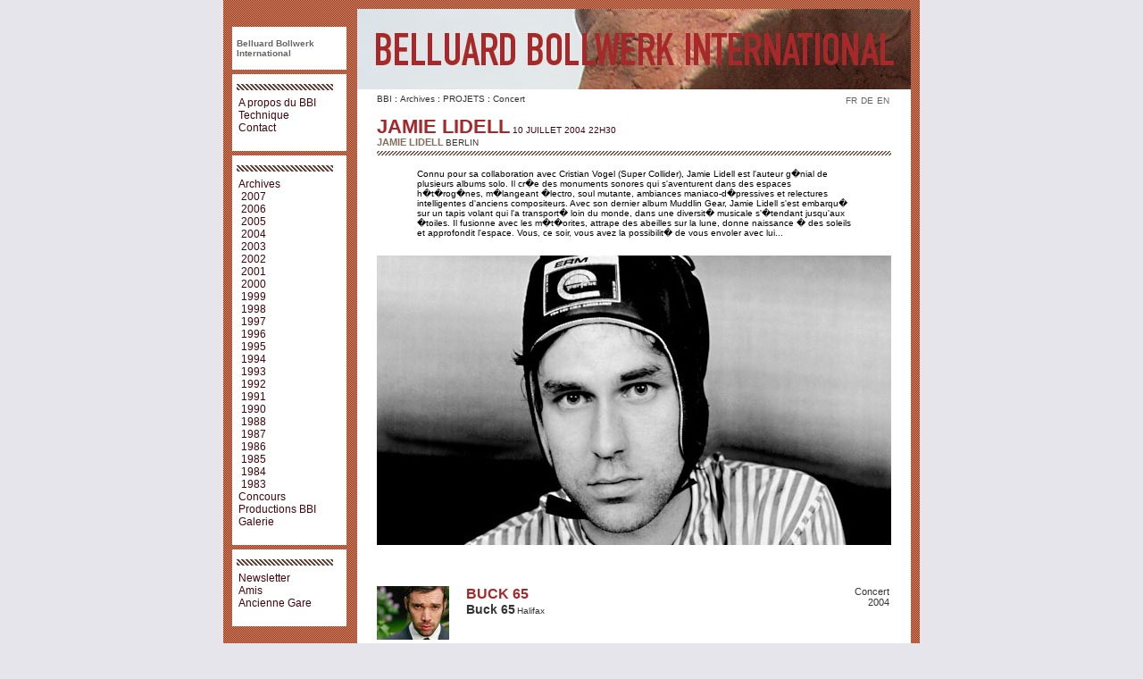

--- FILE ---
content_type: text/html; charset=utf-8
request_url: http://archives.belluard.ch/archiv/index_52-7.htm
body_size: 2956
content:
<!DOCTYPE html PUBLIC "-//W3C//DTD XHTML 1.0 Transitional//EN" "http://www.w3.org/TR/xhtml1/DTD/xhtml1-transitional.dtd">
<html xmlns="http://www.w3.org/1999/xhtml">

<!-- Mirrored from archive.belluard.ch/fr/archives/projets/concert/index_52.htm by HTTrack Website Copier/3.x [XR&CO'2007], Thu, 27 Nov 2008 15:56:39 GMT -->
<!-- Added by HTTrack --><meta http-equiv="content-type" content="text/html;charset=ISO-8859-1"><!-- /Added by HTTrack -->
<head>
<title>Belluard Bollwerk International</title>
<meta name="description" content="" />
<meta name="keywords" content="" />
<meta http-equiv="Content-Type" content="text/html; charset=iso-8859-1" />

<!---->
<!---->
<link rel="stylesheet" href="template.css" />
<link rel="stylesheet" href="menu.css" />
<link rel="stylesheet" href="pagelayout.css" />
<link rel="stylesheet" href="2007.css" />
<script language="JavaScript" src="default.js" type="text/javascript"></script>
<script language="JavaScript" src="tools.js" type="text/javascript"></script>
<script language="JavaScript" src="newsletter.html" type="text/javascript"></script>
</head>
<body id="page35">
<!---->
<div id="template">
	<div id="innertemplate">
		<div id="content">
			<div id="header"></div>
			<div id="contentlayout">
    <div id="langmenu"><ul><li class="selected"><a href="index-268.htm">FR</a></li>
  <li><a href="index-269.htm">DE</a></li>
  <li><a href="index-270.htm">EN</a></li>
  </ul></div>
    <div id="categorypath"><a href="index.htm">BBI</a> : <a href="index-5.htm">Archives</a> : <a href="index-57.htm">PROJETS</a> : <a href="index-268.htm">Concert</a> </div>
	<div id="detaildefault"><div id="item52">
	<div class="title">
		<h2>Jamie Lidell</h2>
		<span class="date">10 juillet 2004 22h30</span><br />
		<h3><a href="index_57.htm">Jamie Lidell</a><p>Berlin</p></h3>
	</div>
	
	<div class="description">Connu pour sa collaboration avec Cristian Vogel (Super Collider), Jamie Lidell est l'auteur g�nial de plusieurs albums solo. Il cr�e des monuments sonores qui s'aventurent dans des espaces h�t�rog�nes, m�langeant �lectro, soul mutante, ambiances maniaco-d�pressives et relectures intelligentes d'anciens compositeurs.
Avec son dernier album Muddlin Gear, Jamie Lidell s'est embarqu� sur un tapis volant qui l'a transport� loin du monde, dans une diversit� musicale s'�tendant jusqu'aux �toiles. Il fusionne avec les m�t�orites, attrape des abeilles sur la lune, donne naissance � des soleils et approfondit l'espace. Vous, ce soir, vous avez la possibilit� de vous envoler avec lui...</div>
	<img src="52-2.jpg" border="0">
	<div class="description">     <br />
		 </div>
</div>
</div>
	<div id="item34">
 <div  class="projectlist">
  <div class="prog_kind" style="text-align:right">Concert<br />2004</div> 
  <div class="prog_img"> 
<a href="index_34-2.htm"><img src="34.jpg"  border="0"></a>
  </div><div class="prog_img_title"> 
     <h3><a href="index_34-2.htm">Buck 65</a></h3> 
     <h2><a href="index_37.htm"> Buck 65</a><p>Halifax</p></h2> 
   </div> 
  <div style="clear:both"></div> 
   </div> 
</div> <div id="item39">
 <div  class="projectlist">
  <div class="prog_kind" style="text-align:right">Concert<br />2004</div> 
  <div class="prog_img"> 
<a href="index_39-5.htm"><img src="39.jpg"  border="0"></a>
  </div><div class="prog_img_title"> 
     <h3><a href="index_39-5.htm">Automusique_Taxi</a></h3> 
     <h2><a href="index_43.htm"> Nikko</a><p>Paris</p></h2> 
   </div> 
  <div style="clear:both"></div> 
   </div> 
</div> <div id="item47">
 <div  class="projectlist">
  <div class="prog_kind" style="text-align:right">Concert<br />2004</div> 
  <div class="prog_img"> 
<a href="index_47-7.htm"><img src="47.jpg"  border="0"></a>
  </div><div class="prog_img_title"> 
     <h3><a href="index_47-7.htm">Telcosystems</a></h3> 
     <h2><a href="index_53-4.htm"> Telcosystems</a><p>Rotterdam</p></h2> 
   </div> 
  <div style="clear:both"></div> 
   </div> 
</div> <div id="item48">
 <div  class="projectlist">
  <div class="prog_kind" style="text-align:right">Concert<br />2004</div> 
  <div class="prog_img"> 
<a href="index_48-7.htm"><img src="48.jpg"  border="0"></a>
  </div><div class="prog_img_title"> 
     <h3><a href="index_48-7.htm">Urfdes�de Kollektiv</a></h3> 
     <h2><a href="index_54.htm"> Urfdes�de Kollektiv</a><p>Fribourg</p></h2> 
   </div> 
  <div style="clear:both"></div> 
   </div> 
</div> <div id="item51">
 <div  class="projectlist">
  <div class="prog_kind" style="text-align:right">Concert<br />2004</div> 
  <div class="prog_img"> 
<a href="index_51-7.htm"><img src="51.jpg"  border="0"></a>
  </div><div class="prog_img_title"> 
     <h3><a href="index_51-7.htm">Se�or Coconut</a></h3> 
     <h2><a href="index_56.htm"> Se�or Coconut</a><p>Santiago de Chile</p></h2> 
   </div> 
  <div style="clear:both"></div> 
   </div> 
</div> <div id="item52" style="opacity: 0.5; filter: alpha(opacity=50);">
 <div  class="projectlist">
  <div class="prog_kind">Concert<br />2004</div> 
  <div class="prog_img"> 
<a href="index_52-7.htm"><img src="52.jpg"  border="0"></a>
  </div><div class="prog_img_title"> 
     <h3><a href="index_52-7.htm">Jamie Lidell</a></h3> 
     <h2><a href="index_57.htm">Jamie Lidell</a><p>Berlin</p></h2> 
   </div> 
  <div style="clear:both"></div> 
   </div> 
</div> <div id="item9">
 <div  class="projectlist">
  <div class="prog_kind" style="text-align:right">Projets 2005<br />2005</div> 
  <div class="prog_img"> 
<a href="index_9-10.htm"><img src="9.jpg"  border="0"></a>
  </div><div class="prog_img_title"> 
     <h3><a href="index_9-10.htm">P.F.F.R.</a></h3> 
     <h2></h2> 
   </div> 
  <div style="clear:both"></div> 
   </div> 
</div> <div id="item59">
 <div  class="projectlist">
  <div class="prog_kind" style="text-align:right">Concert<br />2005</div> 
  <div class="prog_img"> 
<a href="index_59-4.htm"><img src="index-12.html"  border="0"></a>
  </div><div class="prog_img_title"> 
     <h3><a href="index_59-4.htm">Grand Buffet</a></h3> 
     <h2></h2> 
   </div> 
  <div style="clear:both"></div> 
   </div> 
</div> <div id="item16">
 <div  class="projectlist">
  <div class="prog_kind" style="text-align:right">Concert<br />2005</div> 
  <div class="prog_img"> 
<a href="index_16-8.htm"><img src="16.jpg"  border="0"></a>
  </div><div class="prog_img_title"> 
     <h3><a href="index_16-8.htm">Sage Francis</a></h3> 
     <h2><a href="index_27.htm"> Sage Francis</a><p>New York</p></h2> 
   </div> 
  <div style="clear:both"></div> 
   </div> 
</div> <div id="item12">
 <div  class="projectlist">
  <div class="prog_kind" style="text-align:right">Concert<br />2005</div> 
  <div class="prog_img"> 
<a href="index_12-4.htm"><img src="12.jpg"  border="0"></a>
  </div><div class="prog_img_title"> 
     <h3><a href="index_12-4.htm">The Hub, Kreuzberg</a></h3> 
     <h2><a href="index_9.htm"> Mocky</a><p>Berlin</p><a href="index_30.htm"> Ad Hawk</a><p>Berlin</p><a href="index_11.htm">Kevin Blechdom</a><p>Berlin</p><a href="index_12.htm"> Planningtorock</a><p>Berlin</p><a href="index_10.htm">Taylor Savvy</a><p>Berlin</p></h2> 
   </div> 
  <div style="clear:both"></div> 
   </div> 
</div>  <table width="100%" cellpadding=0 cellspacing=0 border=0 align="center">
   <tr>
	  <td align=right style="padding:6px;"><a href="index_p3-37.htm">prev |</a> <a href="index-268.htm">1</a> <a href="index_p2-44.htm">2</a> <a href="index_p3-37.htm">3</a> <strong style="color: #FF9910;">4</strong> <a href="index_p5-16.htm">5</a> <a href="index_p5-16.htm">| next</a></td>
   </tr>
 </table>

</div> </div>
		<div id="margin">
			<div id="mainmenu">
				<h1><a href="index.htm">Belluard Bollwerk<br />
					International</a></h1>
				<div id="editionyear"><!--�dition <span>2006</span>--></div>
				</div>
			<div class="generalmenu"><ul>
<li><a href="index-2.htm"  id="category11">A propos du BBI</a></li>
<li><a href="index-3.htm"  id="category76">Technique</a></li>
<li><a href="index-4.htm"  id="category81">Contact</a></li>
</ul></div>
			<div class="generalmenu"><ul>
<li class="s"><a href="index-5.htm"  id="category14">Archives</a>
<ul>
<li><a href="index-56.htm"  id="category175">2007</a></li>
<li><a href="index-55.htm"  id="category68">2006</a></li>
<li><a href="index-54.htm"  id="category15">2005</a></li>
<li><a href="index-53.htm"  id="category18">2004</a></li>
<li><a href="index-52.htm"  id="category61">2003</a></li>
<li><a href="index-51.htm"  id="category62">2002</a></li>
<li><a href="index-50.htm"  id="category63">2001</a></li>
<li><a href="index-49.htm"  id="category101">2000</a></li>
<li><a href="index-48.htm"  id="category102">1999</a></li>
<li><a href="index-47.htm"  id="category103">1998</a></li>
<li><a href="index-46.htm"  id="category110">1997</a></li>
<li><a href="index-45.htm"  id="category111">1996</a></li>
<li><a href="index-44.htm"  id="category112">1995</a></li>
<li><a href="index-43.htm"  id="category113">1994</a></li>
<li><a href="index-42.htm"  id="category114">1993</a></li>
<li><a href="index-41.htm"  id="category115">1992</a></li>
<li><a href="index-40.htm"  id="category128">1991</a></li>
<li><a href="index-39.htm"  id="category129">1990</a></li>
<li><a href="index-38.htm"  id="category137">1988</a></li>
<li><a href="index-37.htm"  id="category138">1987</a></li>
<li><a href="index-36.htm"  id="category139">1986</a></li>
<li><a href="index-35.htm"  id="category140">1985</a></li>
<li><a href="index-34.htm"  id="category141">1984</a></li>
<li><a href="index-33.htm"  id="category142">1983</a></li>
</ul>
</li>

<li><a href="index-6.htm"  id="category182">Concours</a></li>
<li><a href="index-7.htm"  id="category157">Productions BBI</a></li>
<li><a href="index-8.htm"  id="category12">Galerie</a></li>
</ul></div>
			<div class="generalmenu"><ul>
<li><a href="index-9.htm"  id="category178">Newsletter</a></li>
<li><a href="index-10.htm"  id="category70">Amis</a></li>
<li><a href="index-11.htm"  id="category206">Ancienne Gare</a></li>
</ul></div>
			<div id="marginleft"></div>
		</div>
		<div style="clear:both; height:20px;"></div>
	</div>
</div>
<script defer src="https://static.cloudflareinsights.com/beacon.min.js/vcd15cbe7772f49c399c6a5babf22c1241717689176015" integrity="sha512-ZpsOmlRQV6y907TI0dKBHq9Md29nnaEIPlkf84rnaERnq6zvWvPUqr2ft8M1aS28oN72PdrCzSjY4U6VaAw1EQ==" data-cf-beacon='{"version":"2024.11.0","token":"b9738d1318f44cc7b3426cac9b126cae","r":1,"server_timing":{"name":{"cfCacheStatus":true,"cfEdge":true,"cfExtPri":true,"cfL4":true,"cfOrigin":true,"cfSpeedBrain":true},"location_startswith":null}}' crossorigin="anonymous"></script>
</body>

<!-- Mirrored from archive.belluard.ch/fr/archives/projets/concert/index_52.htm by HTTrack Website Copier/3.x [XR&CO'2007], Thu, 27 Nov 2008 15:56:39 GMT -->
<!-- Added by HTTrack --><meta http-equiv="content-type" content="text/html;charset=ISO-8859-1"><!-- /Added by HTTrack -->
</html>


--- FILE ---
content_type: text/html; charset=utf-8
request_url: http://archives.belluard.ch/archiv/newsletter.html
body_size: 248
content:
<!DOCTYPE HTML PUBLIC "-//IETF//DTD HTML 2.0//EN">
<html><head>
<title>404 Not Found</title>
</head><body>
<h1>Not Found</h1>
<p>The requested URL /javascript/newsletter.js was not found on this server.</p>
<hr>
<address>Apache Server at archive.belluard.ch Port 80</address>
</body></html>


--- FILE ---
content_type: text/css
request_url: http://archives.belluard.ch/archiv/template.css
body_size: 460
content:
html,body {
margin:0;
padding:0;
border:0;
font-family:Helvetica,Arial,sans-serif;
font-size: 10px;
background:#b4b2a1;
}

/* wrapper */

#template { 
width: 770px;
margin:0 auto;
background:#b4b2a1 url(dottedbg.gif);
padding:5px;
}

#innertemplate { 
padding: 0px;
margin:0 auto;
background:none;
padding:5px;
}


#editmainbtn {
height: 25px;
}


#headerhome {
position:relative;
top:0px;
left:0px;
height:150px;
width:620px;
overflow:visible;
padding:0;
margin:0;
background: url(logo2006.jpg) no-repeat;
} 

#header {
padding:0;
margin:0;
height:110px;
background:url(logo2006.jpg) 0 -5px;
overflow:visible;
} 

#content {
float:right;
width:620px;
margin:0;
} 

#margin {
width:128px; 
float:left;
margin:20px 0 0 0;
}

#teeshirtmonthly{
margin-top:10px;
}
#teeshirtmonthly select{
width:170px;
}
#teeshirtmonthly .formerror {
width:95%;
padding-bottom:3px;
border-top:2px solid #666;
border-left:2px solid #666;
}
#teeshirtmonthly select.formerror {
padding-bottom:0px;
}



--- FILE ---
content_type: text/css
request_url: http://archives.belluard.ch/archiv/menu.css
body_size: 1399
content:
/* mainmenu head*/

#mainmenu h1 {
font-family:Arial, Helvetica, sans-serif;
font-weight:normal;
padding:0;
margin:8px 0 0 0;
}
#mainmenu h1 a, #langmenu ul li a{
color:#656565;
text-transform:none;
padding:0;

}
#editionyear{
font-weight:bold;
padding:0 0 8px 0;
}
#editionyear span{
color:#826c58;
}

/* mainmenu */

#mainmenu {
padding: 5px;
background-color:#FFFFFF;
margin-bottom: 5px;
}
#mainmenu a { 
color: #4a4a4a;
list-style: none;
padding: 1px 2px;
display:block;
text-transform:uppercase;
font-size:10px;
font-weight:bold;
_height: 14px;
margin:0;
}

#mainmenu ul {
padding:16px 0 14px 0;
background:url(headersep.gif) no-repeat top left;
/*display:block;*/
margin: 0 10px 0 0;
}

#mainmenu li {
/*display:block;*/
list-style:none;
margin: 0;
padding: 0px 2px;
}
#mainmenu li a{
display:block;
}

#mainmenu li a:hover, 
#mainmenu li.s a:link, 
#mainmenu li.s a:visited {
color: #ffffff;
list-style: none;
text-decoration: none;
background-color:#7ca049;
background-image:none;
}

#mainmenu li a:hover {
background-color:#abc28a;
}

/#mainmenu a:visited { color: #4a4a4a; }
#mainmenu a.s:link, #mainmenu a.s:visited { color: #4a4a4a; background-color:#7ca049;}
#mainmenu li.h a:link, 
#mainmenu li.h a:visited { 
opacity: 0.5; filter: alpha(opacity=50);
}

#mainmenu li.hs a:link, 
#mainmenu li.hs a:visited { 
color: #4a4a4a;
background-color:#7ca049;
opacity: 0.5; filter: alpha(opacity=50);
}

/* ------------- menu -------------- */

#mainmenu ul ul {
margin:1px 0 5px 0;
padding: 0;
background:none;
}

#mainmenu li.s li {
/*display:block;*/
list-style:none;
margin: 0;
padding: 0px;
}

#mainmenu ul li.s ul li a:link,
#mainmenu ul li.s ul li a:visited { 
display:block;
color:#826c58;
background-color:#FFF;
list-style: none;
padding: 1px 5px;
display:block;
margin:1px 0 0 0;

}

#mainmenu ul li.s ul li a:hover {
color:#fff;
text-decoration: none;
background-color:#a39384;
}

#mainmenu ul li.s ul li.h a:link, 
#mainmenu ul li.s ul li.h a:visited {
color:#826c58;
background-color:#FFF;
opacity: 0.5; filter: alpha(opacity=50);
}

#mainmenu ul li.s ul li.s a:link, 
#mainmenu ul li.s ul li.s a:visited { 
color: #fff; 
background-color:#826c58;

}

#mainmenu ul li.s ul li.hs a:link, 
#mainmenu ul li.s ul li.hs a:visited {
color:#826c58; 
background:#fff url(menu.css); 
opacity: 0.5; filter: alpha(opacity=50); 
}


/* ------------- submenu -------------- */

#mainmenu ul li.s ul li.s ul{ 
background:#fff url(menu.css); 
margin:1px 0 5px 0;
}

#mainmenu ul li.s ul li.s ul li a:link,
#mainmenu ul li.s ul li.s ul li a:visited { 
color:#333;
background:#fff url(menu.css); 
list-style: none;
padding: 1px 5px 1px 10px;
font-size:10px;
display:block;
margin:0;
}
#mainmenu ul li.s ul li.s ul li a:hover{ 
background-color:#abc28a;
color:#fff;
}

#mainmenu ul li.s ul li.s ul li.s a:link, 
#mainmenu ul li.s ul li.s ul li.s a:visited,{ 
background-color:#7ca049;
color:#fff;
}





/* ------------------ mainmenu general ------------------- */

.generalmenu {
padding: 5px;
background-color:#FFFFFF;
margin-bottom: 5px;
}

.generalmenu ul {
padding:20px 0 14px 0;
background:url(headersep.gif) no-repeat 0px 6px;
display:block;
margin: 0 10px 0 0;
}

.generalmenu li {
display:block;
list-style:none;
margin: 0;
padding: 0;
}

.generalmenu a { 
color: #826c58;
list-style: none;
padding: 1px 2px;
line-height:12px;
margin-right:12px;
font-size:12px;
display:block;
_height: 12px;
margin:0;
}

.generalmenu a:hover {
color: #fff;
text-decoration: none;
background-color:#abc28a;
background-image:none;
}

/*.generalmenu a:visited { color: #d50035; }*/

.generalmenu.s a:link, 
.generalmenu.s a:visited { 
color: #fff;
text-decoration: none;
background-color:#7ca049;
background-image:none;
}

.generalmenu.h a:link, 
.generalmenu.h a:visited { 
color: #826c58; opacity: 0.5; filter: alpha(opacity=50);
}

.generalmenu.hs a:link, 
.generalmenu.hs a:visited { 
color: #826c58; background-color:#fff; opacity: 0.5; filter: alpha(opacity=50); 
}

/* mainmenu general sub */

.generalmenu ul li ul {
display:block;
margin: 0;
padding: 0;
background-image:none;
}

.generalmenu ul li ul li {
font-size:10px;
display:block;
list-style:none;
margin: 0;
padding: 0;
}

.generalmenu ul li ul li a { 
color: #826c58;
list-style: none;
padding: 1px 5px;
display:block;
margin:0;
background-color:#ffffff;
}

.generalmenu ul li ul li a:hover{
color: #fff;
text-decoration: none;
background-color:#ff88cc;
}


.generalmenu ul li ul li.s a:link, 
.generalmenu ul li ul li.s a:visited { 
color: #fff; background-color:#826c58;
}

.generalmenu ul li ul li.h a:link, 
.generalmenu ul li ul li.h a:visited { 
color: #826c58; 
opacity: 0.5; filter: alpha(opacity=50);
}

.generalmenu ul li ul li.hs a:link, 
.generalmenu ul li ul li.hs a:visited { 
color: #d50035; background-color:#f7f7f4; 
opacity: 0.5; filter: alpha(opacity=50); 
}



.generalmenu ul li ul li.h a:hover{
background-color:#97644d;
color: #fff;
}

.generalmenu ul li.s ul li.hs a:link,
.generalmenu ul li.s ul li.hs a:visited,
.generalmenu ul li.hs ul li.s a:link,
.generalmenu ul li.hs ul li.s a:visited,
.generalmenu ul li.hs ul li.hs a:link,
.generalmenu ul li.hs ul li.hs a:visited{
background-color:#abc28a;
color: #fff; 
}


.generalmenu ul li.s ul li.h a:link,
.generalmenu ul li.s ul li.h a:visited,
.generalmenu ul li.hs ul li a:link,
.generalmenu ul li.hs ul li a:visited,
.generalmenu ul li.hs ul li.h a:link,
.generalmenu ul li.hs ul li.h a:visited { 
color:#333;
background-color:#fff;
}

.generalmenu ul li.s ul li.h a:hover,
.generalmenu ul li.hs ul li.h a:hover,
.generalmenu ul li.s ul li.hs ul li.s a:link, 
.generalmenu ul li.s ul li.hs ul li.s a:visited,
.generalmenu ul li.s ul li.hs ul li.hs a:link, 
.generalmenu ul li.s ul li.hs ul li.hs a:visited{ 
background-color:#826c58; 
color:#fff;
}

/* menu general */

/* -------- langmenu ---------- */

#langmenu	{
float:right;
}

#langmenu ul {
margin:0;
padding:0;
}

#langmenu li {
float:left;
list-style:none;
padding:2px;
font-family: Arial, Helvetica, sans-serif;
font-size:10px;
color:#333333;
}

/* tabs */

#tabs, #tabs li {
margin:0;
padding:0;
height:20px;
line-height:12px;
}

#tabs li {
float:left;
list-style:none;
}

li.tab  { 
background: url(left.gif) no-repeat left top 
}

li.tab_s  { 
background: url(left_s.gif) no-repeat left top 
}

.tab a, .tab_s a {
display:block;
padding: 3px 16px 5px 9px;
font-size:10px;
}

.tab_s a { 
color: #000000;
background: url(right_s.gif) no-repeat right top;
font-weight:bold;
}

.tab a { 
background: url(right.gif) no-repeat right top;

}

.tab a:focus, .tab_s a:focus {
-moz-outline: 0 none;
}

.tabsep {
clear:both;
height:2px;
}


/** categorypath **/

#categorypath  {
margin:0 0 6px 0;
padding: 0px;
}

#categorypath a, #categorypath a:visited  {
font-family: Arial, Helvetica, sans-serif;
font-size:10px;
color:#333333;
padding: 2px 0px 4px 0px;
}


--- FILE ---
content_type: text/css
request_url: http://archives.belluard.ch/archiv/pagelayout.css
body_size: 2603
content:
/* redifining standard tag */

a {  
text-decoration: none;
color:#333; 
}

a:hover { 
text-decoration: underline;
color: #000000;
}

p { 
margin: 8px 0 8px;
}
h4{
color:#7ca049;
text-transform:uppercase;
font-size:11px;
padding:0 0 4px 0;
margin: 0;
}

img{ border:0 }



img.image_block_center {
text-align: center;
display: block;       
margin: 0 auto;
}

form {
padding:0px;
margin:0px;
border:0px;
}
/* fluid two cols taking img width */
.textright {
padding:0;
margin: 0 0 15px 0;
_height:0;
}

.imageright {
float:right;
_width:15px;
min-width:15px;
margin-left:12px;
margin-bottom:12px;
}

.imageleft {
float:left;
_width:15px;
min-width:15px;
margin-right:12px;
margin-bottom:12px;
}

.textleft {
padding:0;
margin: 0 15px 0 0;
_height:0;
}

.clearboth{
clear:both;
}
/*img.image_float_right {
float: right;
margin: 10px 0px 0px 10px;
}

img.image_float_left {
float: left;
clear:left;
margin: 0 16px 0px 0;
}*/





/* header */

#logo {
text-align:center;
height:144px;
margin:0;
padding:0;
}

#contentlayout {
float: left;
background-color:#fff;
padding:5px 22px 25px 22px;
/*border-right:1px solid #2b9ce4;
border-bottom:1px solid #2b9ce4;*/
}

/* default contentLayout */

#elementlist {
width: 366px;
float: left;
margin:0;
padding:0;
}
/*
.itemlist {
color: #ffffff;
height:94px;
width:236px;
padding-top:200px;
}

.itemlist div {
color: #FFFFFF;
margin:0;
border:0;
padding: 8px;
}
*/
#marginright {
/*float:none;*/
float:right;
padding:0;
margin:0;
margin-left: 388px;
}
#item3{
width:184px;}
html>body #marginright { float:none; margin-left: 388px; }

#contentcenter {
width: 366px;
float: left;
margin:0;
padding:0;
} 

#contentmargin {
float:left;
padding:0;
margin-left:10px;
}

html>body #contentmargin { float:none; margin-left: 432px }

.categorylink {
display:block;
padding: 1px 3px 1px 13px;
background:url(path.html) bottom no-repeat left;

}

/*.greyboxlink {
border-top:1px solid #FFFFFF;
display:block;
padding: 3px 13px 3px 3px;
text-align:right;
background:#eeeeeb url(/images/arrow/path.gif) bottom no-repeat right;
}

div.boxlink {
margin-top:10px;
border-top:1px solid #FFFFFF;
display:block;
padding: 0;

background:url(/images/menu/separator.gif) bottom repeat-x;
}


.boxlink a {
font-size:10px;
border-top:1px solid #CCCCCC;
display:block;
padding: 3px 13px 6px 3px;
background:url(/images/arrow/path.gif) bottom no-repeat right;
}
*/
.spacesep {
clear:both;
height:10px;

}

/* title and boxes*/

div.title, div.boxtitle, div.titlelink, div.boxattach{
background:url(headersep.gif) bottom repeat-x;
display:block;
padding-bottom:9px;
margin:14px 0 6px;
}
div.boxattach{
background:none;
}

.title h2, .title h1, .boxattach h2 {
display:inline;
padding:0;
line-height:23px;
margin: 0;
color: #7ca049;
font-size:22px;
text-transform:uppercase;
font-weight:bold;
}
.boxattach h2 {
line-height:12px;
}
.boxattach h2.small{
font-size:14px;
}
.title h3, .boxtitle h3, .boxattach h3{
color:#826c58;
text-transform:uppercase;
font-size:11px;
padding:0 0 0 0;
margin: 0;
}
.title h3 a, .boxattach h3 a{
color:#826c58;
}
.boxtitle h2 a, .boxattach h2 a {
display:inline;
padding:0;
margin: 0;
color: #7ca049;
font-size:16px;
text-transform:uppercase;
font-weight:bold;
}
.titlelink h2 a{
display:block;
padding:0;
margin: 0;
color: #7ca049;
font-size:14px;
background:url(arrow3.gif) right no-repeat;
}

h2.subtitle{
color:#826c58;

}



.country{
font-family: Arial, Helvetica, sans-serif;
color:#333333;
margin-left:5px;
font-size:10px;
font-weight:normal;
text-transform:none;
line-height:8px
}
.date, .dateright{
font-family: Arial, Helvetica, sans-serif;
color:#333;
text-transform:uppercase;
padding:0;
margin: 0;

}
.dateright{
float:right;
font-size:10px;}



/* margin */

h2.marginright {
display:block;
padding:0 0 10px 0;
margin: 22px 0 7px 0;
color: #333;
font-size:11px;
font-weight:bold;
background:url(dottedbg.gif) bottom repeat-x;
}
/* home programme */
.homeprogramm{
font-size:11px;
padding:0 0 4px 0;
margin: 0;
padding-bottom:6px; 
/*background:url(/images/dottedline.gif) bottom repeat-x;*/
}
.homeprogramm h3{
text-transform:uppercase;
margin:1px 0 0 40px;
}
.homeprogramm h3 a{
font-size:11px;
color:#826c58;
}
.progname {
font-size:11px;
margin:0 0 2px 40px;

color:#7ca049;
font-family: Arial, Helvetica, sans-serif;
}
.progname h2 {
display:inline;
font-size:12px;
margin-left:5px;
font-weight:normal;
font-family: Times,serif;
color:#333;
}
.minidate{
font-family: Arial, Helvetica, sans-serif;
float:left;
color:#333;
text-transform:uppercase;
padding:0;
margin: 0;
}
.minidate .n{
font-family: Times, serif;
color:#826c58;
font-size:20px;
font-weight:bold;
text-align:center;
} 
.smallproglink a{
display:block;
font-size:11px;
font-weight:bold;
padding-top:9px;
color: #333;
background:url(dottedbg.gif) top repeat-x;
}




/* two cols */

.firstcol {
float: left;
width: 277px;
margin:0 20px 0 0;
}
.lastcol {
float: left;
width: 277px;
}
.firstcol h2, .lastcol h2{
display:inline;
padding:0;
margin: 0;
color: #000;
font-size:14px;
text-transform:uppercase;
font-weight:bold;
}
.firstcol h3 a, .lastcol h3 a{
color:#826c58;
text-transform:uppercase;
font-size:11px;
display:block;
padding-bottom:5px;
}
.smalltext{
padding:8px 0 0 0;
margin:0 0 0 90px;
background:url(dottedbg.gif) top repeat-x;}
/* project  */

#projectdetail h3 {
float: left;
width: 100px;
color:#d50035;
border:0px;
padding:0px;
margin:0px;
font-size:11px;
font-weight:normal;

}

/*
#projectdetail h2 {
color:#666666;
font-size: 20px;
margin-bottom:11px;								
margin-top: 0px;
font-weight:normal;
}


#projectdetail div.desc {
margin-left: 100px;
display:block;
}

.line{
height:3px;
width:100%;
background:url(/images/menu/bglightblue.gif) repeat-x;
}

.itemtitle h2 {
margin:0;
padding:0;
}

.itemtitle h3 {
margin:0;
padding:0;
}
*/

/* Content */
/*
#itemlistdefault {
width:600px;
}

#infos, #offers,  #center, #right {
width: 236px;
float: left;
padding-left: 16px;
}

#left {
width: 236px;
float: left;
padding-left: 0;
}
*/
/* globales class */
/**/
.formseparator {
font-size:1px;
margin: 0 0 4px 0;
padding: 4px 0 0 0;
border-bottom: 1px solid #CCCCCC;
height: 1px;
}

.separator {
font-size:20px;
margin: 0 0 5px 0;
padding: 5px 0 0 0;
}

.inputbg {
width:90%; 
background:url(dottedbg.gif);
font-size:11px;
border: 0px;
padding:3px 0 2px;
}

.formerror {
width:90%; 
background-color:#826c58;
color:#fff;
border: 0px;
}

.hotspot{
height:230px;
}
/* list of projects */

.projectlist{
margin:7px 0 0 0;
padding-bottom:13px; 
background:url(dottedline.gif) bottom repeat-x;
}
.projectlist h3{
margin:0;
}
.projectlist h3 a{
color:#826c58;
font-size:16px;
text-transform:uppercase;
}
.projectlist h2, artist_list h2{
margin:0;
color:#7ca049;
font-size:14px;
}


/* detail */

.description{
margin:15px 45px 20px;
}


/* programme */
.prog_kind{
float:right;
margin-right:2px;
font-family: Arial, Helvetica, sans-serif;
color:#333;
font-size:11px;
}
.prog_date{
float:left;
width:60px;
height:45px;
margin-left:12px;
}
.prog_hour_loc, .prog_img{
float:left;
width:80px;
height:60px;
font-family: Arial, Helvetica, sans-serif;
color:#333;
padding:0;
font-size:11px;
}
.prog_title{
margin-left:170px;
}
.prog_img_title{
margin-left:100px;
}
h2 p, h3 p{
display:inline;
padding:0 7px 0 2px;
font-family: Arial, Helvetica, sans-serif;
font-weight:normal;
color:#333;
font-size:10px;
}
.big_num{
color:#826c58;
font-size:35px;
font-weight:bold;
line-height:28px;
}
.month{
font-family: Arial, Helvetica, sans-serif;
font-size:11px;
color:#7ca049;
padding:0 0 0 3px;
margin: 0;
}

/* artists list */
.artistdetail{
margin:0px 0 25px 0;
padding-bottom:16px; 
background:url(headersep.gif) bottom repeat-x;
}
.artistdetail .title h2{
font-size:22px;
}
.artistdetail h3 a{
display:block;
margin:4px 0 4px 90px;
}
.artistdetail .smalltext{
padding:0;
margin:0 0 0 90px;
background:none;
}
.artistlist{
margin:4px 0;
padding-bottom:6px; 
background:url(dottedline.gif) bottom repeat-x;
}
.artistlist h2, 
.artistdetail h2, 
.artistlist h2 a, 
.artistdetail h2 a{
display:inline;
color:#826c58;
font-size:14px;
text-transform:uppercase;
}


#artistlist h4{
margin-bottom:15px;}
.artistdetail h3 a{
color:#826c58;
font-size:14px;
text-transform:uppercase;
}

.artistlocation{
vertical-align:super;
font-family: Arial, Helvetica, sans-serif;
font-size:11px;
color:#333;
}
.artistlocation .country{
color:#7ca049; 
margin:2px;
}
.artistlink{
float:right;
padding:3px 10px 3px;
font-family: Arial, Helvetica, sans-serif;
font-size:11px;
}
.artistlink a{
color:#826c58;
display:block;
}

.title .artistlink {
padding:9px 3px 0 0;
}
.combo{
border:none;
padding:2px;
width:100%;
font-family: Arial, Helvetica, sans-serif;
font-size:11px;
background:url(dottedbg.gif);
}

.yearlist a{ 
color:#826c58;
font-size:14px;
font-weight:bold;
}

.button{
border:none;
background-color:#826c58;
color:#fff;
width:18px;
height:18px;
line-height:2px;
padding:0 4px 4px 4px;
margin:0 0 0 5px;
}
/* formular */

.tableform{
width:500px;}
.tablecol1{
width:100px;
}
.tablecol2{
height:28px;
}
.tablecol2 input{
width:100%;

font-size:11px;
padding:3px 0 2px;
}
.inputmsg{

}

.formprogramm{
font-size:11px;
padding:0 0 4px 0;
margin:0;
padding-bottom:6px; 
/*background:url(/images/dottedline.gif) bottom repeat-x;*/
}
.formtext{
margin:1px 0 0 100px;}

.formprogramm h3{
text-transform:uppercase;
width:300px;
margin:0;
}
.formprogramm h3 a{
font-size:11px;
color:#826c58;
}

.formprogramm h2 {
font-size:12px;
font-weight:normal;
font-family: Times,serif;
color:#333;
display:block;
margin:0;
}
.formradio{
float:right;}

.formdate{
font-family: Arial, Helvetica, sans-serif;
float:left;
color:#333;
text-transform:uppercase;
padding:2px 0 0 0;
margin: 0;font-size:10px;
}
.formdate p{
color:#7ca049;

margin:0;
} 
.formsep{
clear:both;
height:2px;
background:url(dottedbg.gif) top repeat-x;
}
.formbtn{
border:none;
background-color:#826c58;
color:#fff;
line-height:2px;
padding:3px 4px 4px 4px;
margin:0;
}

.artistsprog{
margin:
line-height:15px;}
span.year{
color:#826c58;
}

/* 4cols */

/*#albumdetail	{
margin:0;
margin-top:20px;
background-color:#EEEEEB;
width:100%;
}*/

#fourcols {
font-size:10px;
margin:0;
padding:0;
}

#fourcols li{
float:left;
list-style-type:none;
display:inline;

}

#fourcols a{
margin: 1px;
background-color:#FFFFFF;
padding: 2px;
float:left; 
width: 90px;
height:60px; 
display:block;
background-repeat:no-repeat; background-position:center;
}

#fourcols a:hover{
text-decoration: none;
}

--- FILE ---
content_type: text/css
request_url: http://archives.belluard.ch/archiv/2007.css
body_size: 1066
content:
/* override template */

html,body {
margin:0;
padding:0;
border:0;
background:#e6e5eb;
}

/* wrapper */

#template { 
width: 770px;
margin:0 auto;
background-image:url(bg-2.gif);
background-color:#ee8866;
padding:5px;
}

#innertemplate { 
padding: 0px;
margin:0 auto;
padding:5px;
}
#headerhome {
position:relative;
top:0px;
left:0px;
height:150px;
width:620px;
overflow:visible;
padding:0;
margin:0;
background: url(logo.jpg) no-repeat;
} 

#header {
padding:0;
margin:0;
height:90px;
background: url(logo.jpg) no-repeat;
overflow:visible;
} 

/* override pagelayout */


div.title, div.boxtitle, div.titlelink, div.boxattach{
background:url(dottedbg-2.gif) bottom repeat-x;
}
div.boxattach{
background:none;
}
.title h2, .title h1, .boxattach h2 {
color: #a7282b;
}
.title h3, .boxtitle, h3.boxattach h3{
color:#42050d;
}
.titlelink h2 a{
color:#a7282b;
background:url(arrow3-2.gif) right no-repeat;
}
.date{
color:#42050d;
}

h2.marginright {
background:url(dottedbg-2.gif) bottom repeat-x;
}
.homeprogramm h3 a{
color:#a7282b;
}
.progname {
color: #42050d;
}
.minidate .n{
color:#42050d;
} 
.smallproglink a{
background:url(dottedbg-2.gif) top repeat-x;
}
.firstcol h2, .lastcol h2{
color:#a7282b;
}
.firstcol h3 a, .lastcol h3 a{
color: #42050d;
}
.smalltext{
background:url(dottedbg-2.gif) top repeat-x;
}
#projectdetail h3 {
color:#d50035;
}
.txt {
background:url(bglightblue.gif);
}

.projectlist h3 a{
color:#a7282b;
}
.projectlist h2, artist_list h2{
color:#42050d;
}
.big_num{
color:#a7282b;
}
.month{
color:#42050d;
}
.artistdetail{
background:url(dottedbg-2.gif) bottom repeat-x;
}

artistlist h2, 
.artistdetail h2, 
.artistlist h2 a,
.artistdetail h2 a {
color:#a7282b;
}

.artistlocation .country {
color:#42050d;
}

/* override menu */

#editionyear span{
color:#42050d;
}

#mainmenu ul {
background:url(headersep-2.gif) no-repeat top left;
}
#mainmenu li a:hover, 
#mainmenu li.s a:link, 
#mainmenu li.s a:visited {
background-color:#a7282b;
}

#mainmenu li a:hover {
background-color:#a7282b;
}

#mainmenu a.s:link, #mainmenu a.s:visited {background-color:#a7282b;}

#mainmenu li.hs a:link, 
#mainmenu li.hs a:visited { 
color: #fff;
background-color:#a7282b;
}


#mainmenu ul li.s ul li a:link,
#mainmenu ul li.s ul li a:visited { 
color:#42050d;
}
#mainmenu ul li.s ul li a:hover {
background-color:#42050d;
color: #fff; 
}
#mainmenu ul li.s ul li.h a:link, 
#mainmenu ul li.s ul li.h a:visited {
color:#42050d;
}
#mainmenu ul li.s ul li.s a:link, 
#mainmenu ul li.s ul li.s a:visited { 
color: #fff; 
background-color:#42050d;
}
#mainmenu ul li.s ul li.hs a:link, 
#mainmenu ul li.s ul li.hs a:visited {
color:#42050d; 
}

#mainmenu ul li.s ul li.s ul{ 
}
#mainmenu ul li.s ul li.s ul li a:hover{ 
background-color:#66bbff;
color:#fff;
}
#mainmenu ul li.s ul li.s ul li.s a:link, 
#mainmenu ul li.s ul li.s ul li.s a:visited,{ 
background-color:#a7282b;
}


#mainmenu ul li.s ul li.h a:link,
#mainmenu ul li.s ul li.h a:visited,
#mainmenu ul li.hs ul li a:link,
#mainmenu ul li.hs ul li a:visited,
#mainmenu ul li.hs ul li.h a:link,
#mainmenu ul li.hs ul li.h a:visited { 
color:#333;
background-color:#fff;
}
#mainmenu ul li.s ul li.hs a:link,
#mainmenu ul li.s ul li.hs a:visited,
#mainmenu ul li.hs ul li.s a:link,
#mainmenu ul li.hs ul li.s a:visited,
#mainmenu ul li.hs ul li.hs a:link,
#mainmenu ul li.hs ul li.hs a:visited{
background-color:#42050d;
color: #fff; 
}



.generalmenu ul {
background:url(headersep-2.gif) no-repeat 0px 6px;
}
.generalmenu a { 
color: #42050d;
}
.generalmenu a:hover {
background-color:#a7282b;
}
.generalmenu.s a:link, 
.generalmenu.s a:visited { 
background-color:#a7282b;
}
.generalmenu.h a:link, 
.generalmenu.h a:visited { 
color: #42050d;
}
.generalmenu.hs a:link, 
.generalmenu.hs a:visited { 
color: #42050d;
}
.generalmenu ul li ul li a { 
color: #42050d;
}
.generalmenu ul li ul li a:hover,
.generalmenu ul li.s ul li a:hover{
background-color:#42050d;
color: #fff;
}


.generalmenu ul li ul li.s a:link, 
.generalmenu ul li ul li.s a:visited { 
color: #fff; background-color:#42050d;
}
.generalmenu ul li ul li.h a:link, 
.generalmenu ul li ul li.h a:visited { 
color: #42050d; 
}

.generalmenu ul li ul li.hs a:link, 
.generalmenu ul li ul li.hs a:visited { 
color: #d50035; background-color:#f7f7f4; 
}

.generalmenu ul li ul li.h a:hover{
color: #fff;
}

.generalmenu ul li.s ul li.hs a:link,
.generalmenu ul li.s ul li.hs a:visited,
.generalmenu ul li.hs ul li.s a:link,
.generalmenu ul li.hs ul li.s a:visited,
.generalmenu ul li.hs ul li.hs a:link,
.generalmenu ul li.hs ul li.hs a:visited{
background-color:#42050d;
color: #fff; 
}


.generalmenu ul li.s ul li.h a:link,
.generalmenu ul li.s ul li.h a:visited,
.generalmenu ul li.hs ul li a:link,
.generalmenu ul li.hs ul li a:visited,
.generalmenu ul li.hs ul li.h a:link,
.generalmenu ul li.hs ul li.h a:visited { 
color:#333;
background-color:#fff;
}
.generalmenu ul li.s ul li.h a:hover,
.generalmenu ul li.hs ul li.h a:hover,
.generalmenu ul li.s ul li.hs ul li.s a:link, 
.generalmenu ul li.s ul li.hs ul li.s a:visited,
.generalmenu ul li.s ul li.hs ul li.hs a:link, 
.generalmenu ul li.s ul li.hs ul li.hs a:visited{ 
background-color:#a7282b;
}





--- FILE ---
content_type: application/javascript; charset=utf-8
request_url: http://archives.belluard.ch/archiv/default.js
body_size: 1588
content:
function MM_swapImgRestore() { //v3.0
  var i,x,a=document.MM_sr; for(i=0;a&&i<a.length&&(x=a[i])&&x.oSrc;i++) x.src=x.oSrc;
}

function MM_preloadImages() { //v3.0
  var d=document; if(d.images){ if(!d.MM_p) d.MM_p=new Array();
    var i,j=d.MM_p.length,a=MM_preloadImages.arguments; for(i=0; i<a.length; i++)
    if (a[i].indexOf("#")!=0){ d.MM_p[j]=new Image; d.MM_p[j++].src=a[i];}}
}

function MM_findObj(n, d) { //v4.0
  var p,i,x;  if(!d) d=document; if((p=n.indexOf("?"))>0&&parent.frames.length) {
    d=parent.frames[n.substring(p+1)].document; n=n.substring(0,p);}
  if(!(x=d[n])&&d.all) x=d.all[n]; for (i=0;!x&&i<d.forms.length;i++) x=d.forms[i][n];
  for(i=0;!x&&d.layers&&i<d.layers.length;i++) x=MM_findObj(n,d.layers[i].document);
  if(!x && document.getElementById) x=document.getElementById(n); return x;
}

function MM_swapImage() { //v3.0
	var i,j=0,x,a=MM_swapImage.arguments; document.MM_sr=new Array; for(i=0;i<(a.length-2);i+=3)
	if ((x=MM_findObj(a[i]))!=null){document.MM_sr[j++]=x; if(!x.oSrc) x.oSrc=x.src; x.src=a[i+2];}
}

function MM_displayStatusMsg(msgStr) { //v1.0
  status=msgStr;
  document.MM_returnValue = true;
}

function MM_jumpMenu(targ,selObj,restore){ //v3.0 
	eval(targ+".location='"+selObj.options[selObj.selectedIndex].value+"'"); 
	if (restore) selObj.selectedIndex=0; 
} 

/* tabs */

function showtab(tab){
	resettabs();
	document.getElementById("tab_"+tab).className="tab_s";
	if (document.getElementById(tab)) {
		document.getElementById(tab).style.display="";
	}
}

function resettabs() {
	var litab,idname;
	
	// get all LIs in tabs, loop over them 
	litab=document.getElementById('tabs').getElementsByTagName('li');
	
	for(i=0;i<litab.length;i++) {
		litab[i].className="tab";
		idname = litab[i].id.replace(/tab_([a-z0-9]+)$/i,'$1');
		if (document.getElementById(idname)) {
			document.getElementById(idname).style.display="none";
		}
	}
}

// --------------------------------------------------------------------------

function checkForm(form,errorClass,OKClass)	{
	var required = new Array;
	required = form['required'].value.split(",");
	var field = '';
	for (var c=0; c<required.length; c++)	{
		field = required[c];
		if (!form[field].length || form[field].type == 'select-one')	{
			if ((form[field].type == 'radio' || form[field].type == 'checkbox') && form[field].checked != true)	{
				form[field].focus();
				form[field].className=errorClass;
				return false;
			}
			else if (form[field].value == "")	{
				form[field].focus();
				form[field].className=errorClass;
				return false;
			}
			else	{ form[field].className=OKClass; }
		}
		else	{
			var checked = false;
			for (i = 0; i < form[field].length; ++i)	{
				if (form[field][i].checked == true)	{
					checked = true;
					break;
				}
			}
			if (!checked)	{
				form[field][0].focus();
				for (i = 0; i < form[field].length; ++i)	{
					form[field][i].className=errorClass;
				}
				return false;
			}
			else	{
				for (i = 0; i < form[field].length; ++i)	{
					form[field][i].className=OKClass;
				}
			}
		}
	}
	return true;
}

// --------------------------------------------------------------------------

function updateBillingAdr(cbox)	{
	if (cbox.checked == true)	{
		var form = document.mainform;
		form.billing_firstname.value = form.contact_firstname.value;
		form.billing_lastname.value = form.contact_lastname.value;
		form.billing_address.value = form.contact_address.value;
		form.billing_zipcode.value = form.contact_zipcode.value;
		form.billing_city.value = form.contact_city.value;
		initSelectBoxValue(form,'billing_country',form.contact_country.value);
		form.billing_email.value = form.contact_email.value;
	}
}

// --------------------------------------------------------------------------

function updateSize(cut,defaultlbl)	{
	var sizes = new Array(3);
	sizes[0] = new Array('S', 'M', 'L', 'XL', 'XXL');
	sizes[1] = new Array('S', 'M', 'L', 'XL');
	sizes[2] = new Array();
	
	var id = 0;
	if (cut.options[cut.selectedIndex].value == 'women')
		id = 1;
	else if (cut.options[cut.selectedIndex].value == '')
		id = 2;
		
	var combo = document.getElementById('size');
	combo.options.length = 0;
	combo.options[0] = new Option(defaultlbl,'');
	
	for (i=0;i<sizes[id].length;i++)	{
		combo.options[i+1] = new Option(sizes[id][i],sizes[id][i]);
	}
}

// --------------------------------------------------------------------------

function initSelectBoxValue(form,fld,val)	{
	for (i = 0; i < form[fld].options.length; ++i)	{
		if (form[fld].options[i].value == val)	{
		  form[fld].options.selectedIndex = i;
		  break;
		}
	}
}

// --------------------------------------------------------------------------

function initSelectBoxText(form,fld,txt)	{
	for (i = 0; i < form[fld].options.length; ++i)	{
		if (form[fld].options[i].text == txt)	{
		  form[fld].options.selectedIndex = i;
		  break;
		}
	}
}

// --------------------------------------------------------------------------

function initRadioValue(form,fld,val)	{
	if (!form[fld].length)	{
		if (form[fld].value == val)	{
		  form[fld].checked = true;
		}
		return;
	}
	for (i = 0; i < form[fld].length; ++i)	{
		if (form[fld][i].value == val)	{
		  form[fld][i].checked = true;
		  break;
		}
	}
}